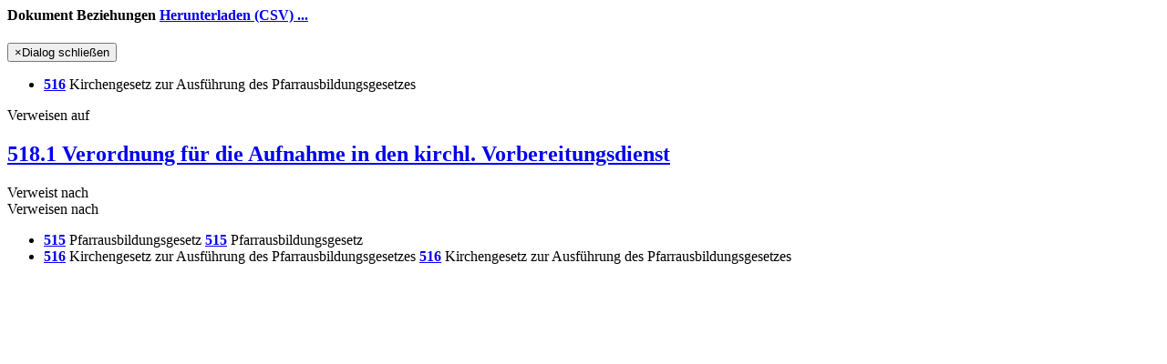

--- FILE ---
content_type: text/html; charset=utf-8
request_url: https://www.kirchenrecht-westfalen.de/document/20048/links
body_size: 685
content:
<div class="modal-header">
  <h4 class="modal-title" id="documentLinkModalLabel">
    <b>Dokument Beziehungen</b>
    <a href="/document/20048/links.csv">Herunterladen (CSV) ...</a>
  </h4>
  <button type="button" class="close" data-dismiss="modal"><span aria-hidden="true">&times;</span><span class="sr-only">Dialog schließen</span></button>
</div>

<div class="modal-body">
  <div>
    <div class="referTo referTo1">
      <div class="referListWrap"
           role="group"
           aria-label="Erläuterungen">
        <ul>
                      <li>
              <div>
                <span class=" linkIcon "><!-- --></span>
 <b><a href="/document/5890">516</a></b> Kirchengesetz zur Ausführung des Pfarrausbildungsgesetzes
              </div>
            </li>
                  </ul>
      </div>
              <div class="arrow arrow-right-to-down">Verweisen auf</div>
          </div>

    <div class="document">
      <h2 class="mb-0 d-flex">
        <span class="mainLinkIcon linkIcon "><!-- --></span>
        <a href="/document/20048" title="Öffne 518.1 Verordnung für die Aufnahme in den kirchl. Vorbereitungsdienst">
          518.1 Verordnung für die Aufnahme in den kirchl. Vorbereitungsdienst
        </a>
      </h2>
    </div>

    <div class="referTo referTo2">
              <div class="arrow arrow-top-to-right d-none d-xl-block">Verweist nach</div>
        <div class="arrow arrow-right-to-down d-xl-none">Verweisen nach</div>
            <div class="referListWrap"
           role="group"
           aria-label="Gesetze und Bestimmungen">
        <ul>
                      <li>
              <div>
                <span class=" linkIcon "><!-- --></span>
 <b><a href="/document/5889">515</a></b> Pfarrausbildungsgesetz
                <span class=" linkIcon "><!-- --></span>
 <b><a href="/document/5889">515</a></b> Pfarrausbildungsgesetz
              </div>
            </li>
                      <li>
              <div>
                <span class=" linkIcon "><!-- --></span>
 <b><a href="/document/5890">516</a></b> Kirchengesetz zur Ausführung des Pfarrausbildungsgesetzes
                <span class=" linkIcon "><!-- --></span>
 <b><a href="/document/5890">516</a></b> Kirchengesetz zur Ausführung des Pfarrausbildungsgesetzes
              </div>
            </li>
                  </ul>
      </div>
    </div>
  </div>
</div>
